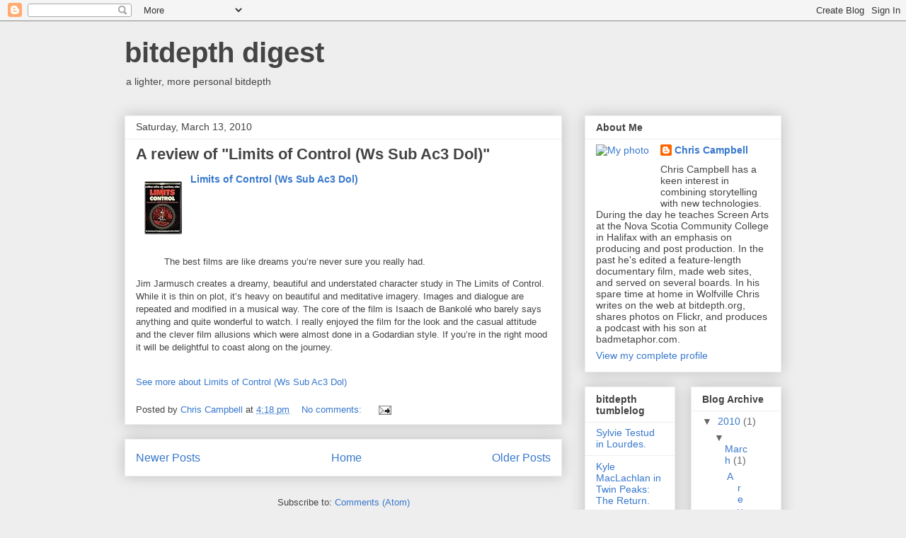

--- FILE ---
content_type: text/javascript; charset=UTF-8
request_url: https://bitdepth.blogspot.com/2010/03/?action=getFeed&widgetId=Feed1&widgetType=Feed&responseType=js&xssi_token=AOuZoY7RaM4nS4DPfb0o_Cwq4MeIa8ALcg%3A1768733872776
body_size: 233
content:
try {
_WidgetManager._HandleControllerResult('Feed1', 'getFeed',{'status': 'ok', 'feed': {'entries': [{'title': 'Sylvie Testud in Lourdes.', 'link': 'https://bitdepth.tumblr.com/post/168429533960', 'publishedDate': '2017-12-11T06:22:21.000-08:00', 'author': ''}, {'title': 'Kyle MacLachlan in Twin Peaks: The Return.', 'link': 'https://bitdepth.tumblr.com/post/164970439795', 'publishedDate': '2017-09-04T06:39:33.000-07:00', 'author': ''}, {'title': 'Antoine Bourseiller and Corinne Marchand in Cl\xe9o from 5 to 7.', 'link': 'https://bitdepth.tumblr.com/post/156825303480', 'publishedDate': '2017-02-04T18:45:38.000-08:00', 'author': ''}, {'title': 'Juliette Binoche in Mauvais Sang', 'link': 'https://bitdepth.tumblr.com/post/145484689820', 'publishedDate': '2016-06-05T19:05:59.000-07:00', 'author': ''}, {'title': 'Mathieu Amalric and Emmannuelle Devos as Paul and Esther in My...', 'link': 'https://bitdepth.tumblr.com/post/142894112215', 'publishedDate': '2016-04-16T05:59:29.000-07:00', 'author': ''}], 'title': 'bitdepth tumblelog'}});
} catch (e) {
  if (typeof log != 'undefined') {
    log('HandleControllerResult failed: ' + e);
  }
}
